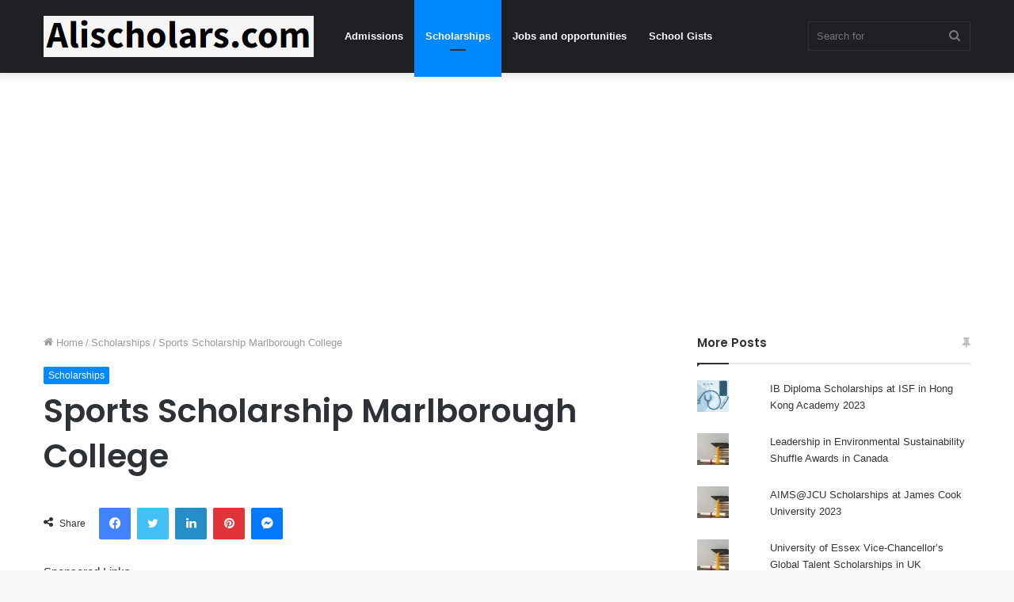

--- FILE ---
content_type: text/html; charset=utf-8
request_url: https://www.google.com/recaptcha/api2/aframe
body_size: 268
content:
<!DOCTYPE HTML><html><head><meta http-equiv="content-type" content="text/html; charset=UTF-8"></head><body><script nonce="ZCceGwOtSo5kz5e3mVazNQ">/** Anti-fraud and anti-abuse applications only. See google.com/recaptcha */ try{var clients={'sodar':'https://pagead2.googlesyndication.com/pagead/sodar?'};window.addEventListener("message",function(a){try{if(a.source===window.parent){var b=JSON.parse(a.data);var c=clients[b['id']];if(c){var d=document.createElement('img');d.src=c+b['params']+'&rc='+(localStorage.getItem("rc::a")?sessionStorage.getItem("rc::b"):"");window.document.body.appendChild(d);sessionStorage.setItem("rc::e",parseInt(sessionStorage.getItem("rc::e")||0)+1);localStorage.setItem("rc::h",'1768889940392');}}}catch(b){}});window.parent.postMessage("_grecaptcha_ready", "*");}catch(b){}</script></body></html>